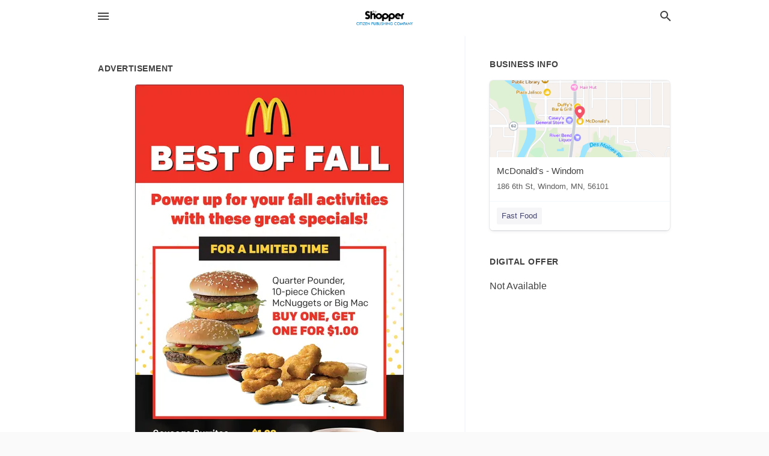

--- FILE ---
content_type: text/html; charset=utf-8
request_url: https://local.windomnews.com/windom-us-mn/mcdonalds-windom-507-831-5303/2022-09-12-12283345-m-best-of-fall-power-up-for-your-fall-activities-with-these-great-specials-for-a-limited-time-quarter-pounder-10-piece-chicken-mcnuggets-or-big-mac-buy-one-get-one-for-1-dollars-00-cents-sausage-burritos-1-dollars-00-cents-ice-cream-con
body_size: 7673
content:
<!DOCTYPE html>
<html lang="en" data-acm-directory="false">
  <head>
    <meta charset="utf-8">
    <meta name="viewport" content="initial-scale=1, width=device-width" />
    <!-- PWA Meta Tags -->
    <meta name="apple-mobile-web-app-capable" content="yes">
    <meta name="apple-mobile-web-app-status-bar-style" content="black-translucent">
    <meta name="apple-mobile-web-app-title" content="MONDAY, SEPTEMBER 12, 2022 Ad - McDonald&#39;s - Windom - Cottonwood County Citizen">
    <link rel="apple-touch-icon" href="/directory-favicon.ico" />
    <!-- Primary Meta Tags -->
    <title>MONDAY, SEPTEMBER 12, 2022 Ad - McDonald&#39;s - Windom - Cottonwood County Citizen</title>
    <meta name="title" content="MONDAY, SEPTEMBER 12, 2022 Ad - McDonald&#39;s - Windom - Cottonwood County Citizen">
    <meta name="description" content="Fast Food in 186 6th St, Windom, MN 56101">
    <link rel="shortcut icon" href="/directory-favicon.ico" />
    <meta itemprop="image" content="https://via.placeholder.com/800x800">

    <!-- Open Graph / Facebook -->
    <meta property="og:url" content="https://local.windomnews.com/windom-us-mn/mcdonalds-windom-507-831-5303/[base64]">
    <meta property="og:type" content="website">
    <meta property="og:title" content="MONDAY, SEPTEMBER 12, 2022 Ad - McDonald&#39;s - Windom - Cottonwood County Citizen">
    <meta property="og:description" content="Fast Food in 186 6th St, Windom, MN 56101">
    <meta property="og:image" content="https://via.placeholder.com/800x800">

    <!-- Twitter -->
    <meta property="twitter:url" content="https://local.windomnews.com/windom-us-mn/mcdonalds-windom-507-831-5303/[base64]">
    <meta property="twitter:title" content="MONDAY, SEPTEMBER 12, 2022 Ad - McDonald&#39;s - Windom - Cottonwood County Citizen">
    <meta property="twitter:description" content="Fast Food in 186 6th St, Windom, MN 56101">
    <meta property="twitter:image" content="https://via.placeholder.com/800x800">
    <meta property="twitter:card" content="summary_large_image">


    <!-- Google Search Console -->
      <meta name="google-site-verification" content="LkBScOigfOjMNMg3diXQ2BGba3CVRcDDQ5QqQ2qDtqk" />


    <!-- Other Assets -->
      <link rel="stylesheet" href="https://unpkg.com/leaflet@1.6.0/dist/leaflet.css" integrity="sha512-xwE/Az9zrjBIphAcBb3F6JVqxf46+CDLwfLMHloNu6KEQCAWi6HcDUbeOfBIptF7tcCzusKFjFw2yuvEpDL9wQ==" crossorigin=""/>


    <!-- Google Analytics -->

    <link rel="stylesheet" media="screen" href="/assets/directory/index-625ebbc43c213a1a95e97871809bb1c7c764b7e3acf9db3a90d549597404474f.css" />
      <style>

body.embed #content.embed-content .hero-map { background: #4FA046 !important; } 
body.embed #content.embed-content .hero-map:before, body.embed #content.embed-content .hero-map:after { display: none !Important; } 

</style>

<meta name="google-site-verification" content="DW8jx-hrmJ7A6lcr6BO_9v2tw3_Er47XEOzOf3mVkcU" />


    <script>
//<![CDATA[

      const MESEARCH_KEY = "";

//]]>
</script>
      <script src="/assets/directory/resources/jquery.min-a4ef3f56a89b3569946388ef171b1858effcfc18c06695b3b9cab47996be4986.js"></script>
      <link rel="stylesheet" media="screen" href="/assets/directory/materialdesignicons.min-aafad1dc342d5f4be026ca0942dc89d427725af25326ef4881f30e8d40bffe7e.css" />
  </head>

  <body class="preload" data-theme="">


    <style>
      :root {
        --color-link-alt: #6772E5 !important;
      }
    </style>

    <div class="blocker-banner" id="blocker-banner" style="display: none;">
      <div class="blocker-banner-interior">
        <span class="icon mdi mdi-alert"></span>
        <div class="blocker-banner-title">We notice you're using an ad blocker.</div>
        <div class="blocker-banner-text">Since the purpose of this site is to display digital ads, please disable your ad blocker to prevent content from breaking.</div>
        <span class="close mdi mdi-close"></span>
      </div>
    </div>

    <div class="wrapper">
      <div class="header ">
  <div class="header-main">
    <div class="container ">
      <style>
  body {
    font-family: "Arial", sans-serif;
  }
</style>
<a class="logo" href=/ aria-label="Business logo clickable to go to the home page">
    <img src="https://assets.secure.ownlocal.com/img/logos/1864/original_logos.png?1473779865" alt="Cottonwood County Citizen">
</a>
<a class="mdi main-nav-item mdi-menu menu-container" aria-label="hamburger menu" aria-expanded="false" href="."></a>
<a class="mdi main-nav-item search-icon" style="right: 20px;left: auto;" href="." title="Search business collapsed">
  <svg class="magnify-icon" xmlns="http://www.w3.org/2000/svg" width="1em" height="1em" viewBox="0 0 24 24">
    <path fill="#404040" d="M9.5 3A6.5 6.5 0 0 1 16 9.5c0 1.61-.59 3.09-1.56 4.23l.27.27h.79l5 5l-1.5 1.5l-5-5v-.79l-.27-.27A6.52 6.52 0 0 1 9.5 16A6.5 6.5 0 0 1 3 9.5A6.5 6.5 0 0 1 9.5 3m0 2C7 5 5 7 5 9.5S7 14 9.5 14S14 12 14 9.5S12 5 9.5 5" />
  </svg>
  <svg class="ex-icon" xmlns="http://www.w3.org/2000/svg" width="1em" height="1em" viewBox="0 0 24 24">
    <path fill="#404040" d="M6.4 19L5 17.6l5.6-5.6L5 6.4L6.4 5l5.6 5.6L17.6 5L19 6.4L13.4 12l5.6 5.6l-1.4 1.4l-5.6-5.6z" />
  </svg>
</a>
<ul class="nav">
  <li><a href="/" aria-label="directory home"><span class="mdi mdi-home"></span><span>Directory Home</span></a></li>
  <li><a href="/shop-local" aria-label="shop local"><span class="mdi mdi-storefront"></span><span>Shop Local</span></a></li>
  <li>
    <li><a href="/ads" aria-label="printed ads"><span class="mdi mdi-newspaper"></span><span>Print Ads</span></a></li>
  <li><a href="/categories" aria-label="categories"><span class="mdi mdi-layers-outline"></span><span>Categories</span></a></li>
  <li>
    <a href="http://www.windomnews.com/"  aria-label="newspaper name">
      <span class="mdi mdi-home-outline"></span><span>Cottonwood County Citizen</span>
    </a>
  </li>
</ul>
<div class="header-search">
  <svg xmlns="http://www.w3.org/2000/svg" width="20px" height="20px" viewBox="0 2 25 25">
    <path fill="#404040" d="M9.5 3A6.5 6.5 0 0 1 16 9.5c0 1.61-.59 3.09-1.56 4.23l.27.27h.79l5 5l-1.5 1.5l-5-5v-.79l-.27-.27A6.52 6.52 0 0 1 9.5 16A6.5 6.5 0 0 1 3 9.5A6.5 6.5 0 0 1 9.5 3m0 2C7 5 5 7 5 9.5S7 14 9.5 14S14 12 14 9.5S12 5 9.5 5"></path>
  </svg>
    <form action="/businesses" accept-charset="UTF-8" method="get">
      <input class="search-box" autocomplete="off" type="text" placeholder="Search for businesses" name="q" value="" />
</form></div>

    </div>
  </div>
</div>


      <link rel="stylesheet" media="screen" href="/assets/directory/ads-8d4cbb0ac9ea355c871c5182567aa0470af4806c8332c30d07bd3d73e02b9029.css" />

<div class="page">
        <div id="details_ad_entity" class="columns" data-entity-id=12283345 data-entity-type="ad" data-controller="ads" data-action="show">
  <div class="column left-column">
    <div class="block">
      <div class="block-interior">
        <h3><span class="translation_missing" title="translation missing: en.directory.advertisement">Advertisement</span></h3>
        <img class="promo" src="https://assets.secure.ownlocal.com/img/uploads/12283345/large_images.webp" alt="Ad promo image large">
      </div>
    </div>
    <div class="block">
      <div class="block-interior">
          <ul class="specs">
              <li>
                  <h3>Published Date</h3>
                  <span>September 12, 2022</span>
                    <div class="expired-note">
                      This ad was originally published on this date and may contain an offer that is no longer valid. 
                      To learn more about this business and its most recent offers, 
                      <a href="/windom-mn/mcdonalds-windom-507-831-5303">click here</a>.
                    </div>
              </li>
          </ul>
        </div>
      </div>
      <div class="block">
        <div class="block-interior">
          <div class="promo-text">
            <h3>Ad Text</h3>
            <div class="promo-text-interior">
            <p>M
BEST OF FALL
Power up for your fall activities
with these great specials!
FOR A LIMITED TIME
Quarter Pounder,
10-piece Chicken
McNuggets or Big Mac
BUY ONE, GET
ONE FOR $1.00
Sausage Burritos
$1.00
Ice Cream Cones
99¢
Any Size Iced Coffee $2.29
M
PUMPKIN SPICE LATTES ARE HERE!
507-831-5303
186 6th Street
Windom
McCafe
LIT. IPP M BEST OF FALL Power up for your fall activities with these great specials ! FOR A LIMITED TIME Quarter Pounder , 10 - piece Chicken McNuggets or Big Mac BUY ONE , GET ONE FOR $ 1.00 Sausage Burritos $ 1.00 Ice Cream Cones 99 ¢ Any Size Iced Coffee $ 2.29 M PUMPKIN SPICE LATTES ARE HERE ! 507-831-5303 186 6th Street Windom McCafe LIT. IPP</p>
          </div>
        </div>
      </div>
    </div>
  </div>
  <div class="column right-column">
    <div class="block">
      <div class="block-interior">
          <h3>Business Info</h3>
          <ul id="businesses_entity" class="cards" style="margin-bottom: 15px;">
              
<li class="" data-entity-id="62537051" data-name="McDonald&#39;s - Windom" data-entity-type="business" data-controller="ads" data-action="show">
  <a itemscope itemtype="http://schema.org/LocalBusiness" class="card-top" href="/windom-mn/mcdonalds-windom-507-831-5303" title="McDonald&#39;s - Windom" aria-label="McDonald&#39;s - Windom 186 6th St, Windom, MN, 56101" >
    <div
      class="image "
        style= "background-image: url('https://fbcdn.net/static_map.php?size=400x400&amp;zoom=15&amp;markers=43.8628%2C-95.1145&amp;scale=2');"
    >
    </div>
    <div class="card-info">
      <div itemprop="name" class="name">McDonald&#39;s - Windom</div>
      <span itemprop="address" itemscope itemtype="http://schema.org/PostalAddress">
        <div itemprop="streetAddress" class="details">186 6th St, Windom, MN, 56101</div>
      </span>
    </div>
  </a>
  <div class="card-bottom">

    
<a class="tag" href="/categories/food-and-beverage/fast-food">
  Fast Food
</a>

  </div>
</li>

          </ul>
        <h3>Digital Offer</h3>
          <span>Not Available</span>
      </div>
    </div>
  </div>
  <div class="clear">
  </div>
</div>



        <section>
            
<section>
  <div class="container">
    <h2>OTHER PRINT ADS</h2>
    <div id="carouselads" class="cards carousel promos">
      <div title="left arrow icon" class="control previous"><span class="mdi"><svg xmlns="http://www.w3.org/2000/svg" width="1em" height="1em" viewBox="0 0 24 24"><path fill="currentColor" d="M15.41 16.58L10.83 12l4.58-4.59L14 6l-6 6l6 6z"/></svg></span></div>
      <div title="right arrow icon" class="control next"><span class="mdi"><svg xmlns="http://www.w3.org/2000/svg" width="1em" height="1em" viewBox="0 0 24 24"><path fill="currentColor" d="M8.59 16.58L13.17 12L8.59 7.41L10 6l6 6l-6 6z"/></svg></span></div>
      <div class="stage active">
        <ul id="ads_entity">
          
<li data-entity-id="12711822" data-entity-type="ad" data-controller="ads" data-action="show">
  <a class="card-top" href="/windom-mn/mcdonalds-windom-507-831-5303/[base64]" aria-label="09/03/24">
    <div class="image "
        style="background-image: url('https://assets.secure.ownlocal.com/img/uploads/12711822/hover_images.webp');"
    ></div>
    <div class="card-info">
      <div
        class="details"
        data-ad-start-date='09/03/24'
        data-business-name='McDonald&#39;s - Windom'
        data-business-address='186 6th St'
        data-business-city='Windom'
        data-business-state='MN'
        data-business-phone='+15078315303'
        data-business-website='http://www.mcdonalds.com/'
        data-business-profile='/windom-mn/mcdonalds-windom-507-831-5303'
      >
        <span class="mdi mdi-calendar"></span>09/03/24
      </div>
    </div>
  </a>
</li>

<li data-entity-id="12539493" data-entity-type="ad" data-controller="ads" data-action="show">
  <a class="card-top" href="/windom-mn/mcdonalds-windom-507-831-5303/[base64]" aria-label="10/30/23">
    <div class="image "
        style="background-image: url('https://assets.secure.ownlocal.com/img/uploads/12539493/hover_images.webp');"
    ></div>
    <div class="card-info">
      <div
        class="details"
        data-ad-start-date='10/30/23'
        data-business-name='McDonald&#39;s - Windom'
        data-business-address='186 6th St'
        data-business-city='Windom'
        data-business-state='MN'
        data-business-phone='+15078315303'
        data-business-website='http://www.mcdonalds.com/'
        data-business-profile='/windom-mn/mcdonalds-windom-507-831-5303'
      >
        <span class="mdi mdi-calendar"></span>10/30/23
      </div>
    </div>
  </a>
</li>

<li data-entity-id="12514716" data-entity-type="ad" data-controller="ads" data-action="show">
  <a class="card-top" href="/windom-mn/mcdonalds-windom-507-831-5303/[base64]" aria-label="09/18/23">
    <div class="image "
        style="background-image: url('https://assets.secure.ownlocal.com/img/uploads/12514716/hover_images.webp');"
    ></div>
    <div class="card-info">
      <div
        class="details"
        data-ad-start-date='09/18/23'
        data-business-name='McDonald&#39;s - Windom'
        data-business-address='186 6th St'
        data-business-city='Windom'
        data-business-state='MN'
        data-business-phone='+15078315303'
        data-business-website='http://www.mcdonalds.com/'
        data-business-profile='/windom-mn/mcdonalds-windom-507-831-5303'
      >
        <span class="mdi mdi-calendar"></span>09/18/23
      </div>
    </div>
  </a>
</li>

<li data-entity-id="12510617" data-entity-type="ad" data-controller="ads" data-action="show">
  <a class="card-top" href="/windom-mn/mcdonalds-windom-507-831-5303/[base64]" aria-label="09/11/23">
    <div class="image "
        style="background-image: url('https://assets.secure.ownlocal.com/img/uploads/12510617/hover_images.webp');"
    ></div>
    <div class="card-info">
      <div
        class="details"
        data-ad-start-date='09/11/23'
        data-business-name='McDonald&#39;s - Windom'
        data-business-address='186 6th St'
        data-business-city='Windom'
        data-business-state='MN'
        data-business-phone='+15078315303'
        data-business-website='http://www.mcdonalds.com/'
        data-business-profile='/windom-mn/mcdonalds-windom-507-831-5303'
      >
        <span class="mdi mdi-calendar"></span>09/11/23
      </div>
    </div>
  </a>
</li>

<li data-entity-id="12325076" data-entity-type="ad" data-controller="ads" data-action="show">
  <a class="card-top" href="/windom-mn/mcdonalds-windom-507-831-5303/[base64]" aria-label="11/21/22">
    <div class="image "
        style="background-image: url('https://assets.secure.ownlocal.com/img/uploads/12325076/hover_images.webp');"
    ></div>
    <div class="card-info">
      <div
        class="details"
        data-ad-start-date='11/21/22'
        data-business-name='McDonald&#39;s - Windom'
        data-business-address='186 6th St'
        data-business-city='Windom'
        data-business-state='MN'
        data-business-phone='+15078315303'
        data-business-website='http://www.mcdonalds.com/'
        data-business-profile='/windom-mn/mcdonalds-windom-507-831-5303'
      >
        <span class="mdi mdi-calendar"></span>11/21/22
      </div>
    </div>
  </a>
</li>

        </ul>
      </div>
        <div class="stage">
          <ul id="ads_entity">
            
<li data-entity-id="12316619" data-entity-type="ad" data-controller="ads" data-action="show">
  <a class="card-top" href="/windom-mn/mcdonalds-windom-507-831-5303/[base64]" aria-label="11/07/22">
    <div class="image "
        style="background-image: url('https://assets.secure.ownlocal.com/img/uploads/12316619/hover_images.webp');"
    ></div>
    <div class="card-info">
      <div
        class="details"
        data-ad-start-date='11/07/22'
        data-business-name='McDonald&#39;s - Windom'
        data-business-address='186 6th St'
        data-business-city='Windom'
        data-business-state='MN'
        data-business-phone='+15078315303'
        data-business-website='http://www.mcdonalds.com/'
        data-business-profile='/windom-mn/mcdonalds-windom-507-831-5303'
      >
        <span class="mdi mdi-calendar"></span>11/07/22
      </div>
    </div>
  </a>
</li>

<li data-entity-id="12287647" data-entity-type="ad" data-controller="ads" data-action="show">
  <a class="card-top" href="/windom-mn/mcdonalds-windom-507-831-5303/[base64]" aria-label="09/19/22">
    <div class="image "
        style="background-image: url('https://assets.secure.ownlocal.com/img/uploads/12287647/hover_images.webp');"
    ></div>
    <div class="card-info">
      <div
        class="details"
        data-ad-start-date='09/19/22'
        data-business-name='McDonald&#39;s - Windom'
        data-business-address='186 6th St'
        data-business-city='Windom'
        data-business-state='MN'
        data-business-phone='+15078315303'
        data-business-website='http://www.mcdonalds.com/'
        data-business-profile='/windom-mn/mcdonalds-windom-507-831-5303'
      >
        <span class="mdi mdi-calendar"></span>09/19/22
      </div>
    </div>
  </a>
</li>

<li data-entity-id="12184571" data-entity-type="ad" data-controller="ads" data-action="show">
  <a class="card-top" href="/windom-mn/mcdonalds-windom-507-831-5303/[base64]" aria-label="04/04/22">
    <div class="image "
        style="background-image: url('https://assets.secure.ownlocal.com/img/uploads/12184571/hover_images.webp');"
    ></div>
    <div class="card-info">
      <div
        class="details"
        data-ad-start-date='04/04/22'
        data-business-name='McDonald&#39;s - Windom'
        data-business-address='186 6th St'
        data-business-city='Windom'
        data-business-state='MN'
        data-business-phone='+15078315303'
        data-business-website='http://www.mcdonalds.com/'
        data-business-profile='/windom-mn/mcdonalds-windom-507-831-5303'
      >
        <span class="mdi mdi-calendar"></span>04/04/22
      </div>
    </div>
  </a>
</li>

<li data-entity-id="12079911" data-entity-type="ad" data-controller="ads" data-action="show">
  <a class="card-top" href="/windom-mn/mcdonalds-windom-507-831-5303/[base64]" aria-label="11/01/21">
    <div class="image "
        style="background-image: url('https://assets.secure.ownlocal.com/img/uploads/12079911/hover_images.webp');"
    ></div>
    <div class="card-info">
      <div
        class="details"
        data-ad-start-date='11/01/21'
        data-business-name='McDonald&#39;s - Windom'
        data-business-address='186 6th St'
        data-business-city='Windom'
        data-business-state='MN'
        data-business-phone='+15078315303'
        data-business-website='http://www.mcdonalds.com/'
        data-business-profile='/windom-mn/mcdonalds-windom-507-831-5303'
      >
        <span class="mdi mdi-calendar"></span>11/01/21
      </div>
    </div>
  </a>
</li>

<li data-entity-id="12073853" data-entity-type="ad" data-controller="ads" data-action="show">
  <a class="card-top" href="/windom-mn/mcdonalds-windom-507-831-5303/[base64]" aria-label="10/25/21">
    <div class="image "
        style="background-image: url('https://assets.secure.ownlocal.com/img/uploads/12073853/hover_images.webp');"
    ></div>
    <div class="card-info">
      <div
        class="details"
        data-ad-start-date='10/25/21'
        data-business-name='McDonald&#39;s - Windom'
        data-business-address='186 6th St'
        data-business-city='Windom'
        data-business-state='MN'
        data-business-phone='+15078315303'
        data-business-website='http://www.mcdonalds.com/'
        data-business-profile='/windom-mn/mcdonalds-windom-507-831-5303'
      >
        <span class="mdi mdi-calendar"></span>10/25/21
      </div>
    </div>
  </a>
</li>

          </ul>
        </div>
        <div class="stage">
          <ul id="ads_entity">
            
<li data-entity-id="11199935" data-entity-type="ad" data-controller="ads" data-action="show">
  <a class="card-top" href="/windom-mn/mcdonalds-windom-507-831-5303/[base64]" aria-label="07/08/20">
    <div class="image "
        style="background-image: url('https://assets.secure.ownlocal.com/img/uploads/11199935/hover_images.webp');"
    ></div>
    <div class="card-info">
      <div
        class="details"
        data-ad-start-date='07/08/20'
        data-business-name='McDonald&#39;s - Windom'
        data-business-address='186 6th St'
        data-business-city='Windom'
        data-business-state='MN'
        data-business-phone='+15078315303'
        data-business-website='http://www.mcdonalds.com/'
        data-business-profile='/windom-mn/mcdonalds-windom-507-831-5303'
      >
        <span class="mdi mdi-calendar"></span>07/08/20
      </div>
    </div>
  </a>
</li>

<li data-entity-id="11144459" data-entity-type="ad" data-controller="ads" data-action="show">
  <a class="card-top" href="/windom-mn/mcdonalds-windom-507-831-5303/[base64]" aria-label="05/28/20">
    <div class="image "
        style="background-image: url('https://assets.secure.ownlocal.com/img/uploads/11144459/hover_images.webp');"
    ></div>
    <div class="card-info">
      <div
        class="details"
        data-ad-start-date='05/28/20'
        data-business-name='McDonald&#39;s - Windom'
        data-business-address='186 6th St'
        data-business-city='Windom'
        data-business-state='MN'
        data-business-phone='+15078315303'
        data-business-website='http://www.mcdonalds.com/'
        data-business-profile='/windom-mn/mcdonalds-windom-507-831-5303'
      >
        <span class="mdi mdi-calendar"></span>05/28/20
      </div>
    </div>
  </a>
</li>

<li data-entity-id="10999621" data-entity-type="ad" data-controller="ads" data-action="show">
  <a class="card-top" href="/windom-mn/mcdonalds-windom-507-831-5303/[base64]" aria-label="02/24/20">
    <div class="image "
        style="background-image: url('https://assets.secure.ownlocal.com/img/uploads/10999621/hover_images.webp');"
    ></div>
    <div class="card-info">
      <div
        class="details"
        data-ad-start-date='02/24/20'
        data-business-name='McDonald&#39;s - Windom'
        data-business-address='186 6th St'
        data-business-city='Windom'
        data-business-state='MN'
        data-business-phone='+15078315303'
        data-business-website='http://www.mcdonalds.com/'
        data-business-profile='/windom-mn/mcdonalds-windom-507-831-5303'
      >
        <span class="mdi mdi-calendar"></span>02/24/20
      </div>
    </div>
  </a>
</li>

<li data-entity-id="10983772" data-entity-type="ad" data-controller="ads" data-action="show">
  <a class="card-top" href="/windom-mn/mcdonalds-windom-507-831-5303/[base64]" aria-label="02/17/20">
    <div class="image "
        style="background-image: url('https://assets.secure.ownlocal.com/img/uploads/10983772/hover_images.webp');"
    ></div>
    <div class="card-info">
      <div
        class="details"
        data-ad-start-date='02/17/20'
        data-business-name='McDonald&#39;s - Windom'
        data-business-address='186 6th St'
        data-business-city='Windom'
        data-business-state='MN'
        data-business-phone='+15078315303'
        data-business-website='http://www.mcdonalds.com/'
        data-business-profile='/windom-mn/mcdonalds-windom-507-831-5303'
      >
        <span class="mdi mdi-calendar"></span>02/17/20
      </div>
    </div>
  </a>
</li>

<li data-entity-id="10968118" data-entity-type="ad" data-controller="ads" data-action="show">
  <a class="card-top" href="/windom-mn/mcdonalds-windom-507-831-5303/[base64]" aria-label="02/10/20">
    <div class="image "
        style="background-image: url('https://assets.secure.ownlocal.com/img/uploads/10968118/hover_images.webp');"
    ></div>
    <div class="card-info">
      <div
        class="details"
        data-ad-start-date='02/10/20'
        data-business-name='McDonald&#39;s - Windom'
        data-business-address='186 6th St'
        data-business-city='Windom'
        data-business-state='MN'
        data-business-phone='+15078315303'
        data-business-website='http://www.mcdonalds.com/'
        data-business-profile='/windom-mn/mcdonalds-windom-507-831-5303'
      >
        <span class="mdi mdi-calendar"></span>02/10/20
      </div>
    </div>
  </a>
</li>

          </ul>
        </div>
        <div class="stage">
          <ul id="ads_entity">
            
<li data-entity-id="10952224" data-entity-type="ad" data-controller="ads" data-action="show">
  <a class="card-top" href="/windom-mn/mcdonalds-windom-507-831-5303/[base64]" aria-label="02/03/20">
    <div class="image "
        style="background-image: url('https://assets.secure.ownlocal.com/img/uploads/10952224/hover_images.webp');"
    ></div>
    <div class="card-info">
      <div
        class="details"
        data-ad-start-date='02/03/20'
        data-business-name='McDonald&#39;s - Windom'
        data-business-address='186 6th St'
        data-business-city='Windom'
        data-business-state='MN'
        data-business-phone='+15078315303'
        data-business-website='http://www.mcdonalds.com/'
        data-business-profile='/windom-mn/mcdonalds-windom-507-831-5303'
      >
        <span class="mdi mdi-calendar"></span>02/03/20
      </div>
    </div>
  </a>
</li>

<li data-entity-id="10670956" data-entity-type="ad" data-controller="ads" data-action="show">
  <a class="card-top" href="/windom-mn/mcdonalds-windom-507-831-5303/[base64]" aria-label="10/28/19">
    <div class="image "
        style="background-image: url('https://assets.secure.ownlocal.com/img/uploads/10670956/hover_images.webp');"
    ></div>
    <div class="card-info">
      <div
        class="details"
        data-ad-start-date='10/28/19'
        data-business-name='McDonald&#39;s - Windom'
        data-business-address='186 6th St'
        data-business-city='Windom'
        data-business-state='MN'
        data-business-phone='+15078315303'
        data-business-website='http://www.mcdonalds.com/'
        data-business-profile='/windom-mn/mcdonalds-windom-507-831-5303'
      >
        <span class="mdi mdi-calendar"></span>10/28/19
      </div>
    </div>
  </a>
</li>

<li data-entity-id="10128814" data-entity-type="ad" data-controller="ads" data-action="show">
  <a class="card-top" href="/windom-mn/mcdonalds-windom-507-831-5303/[base64]" aria-label="05/20/19">
    <div class="image "
        style="background-image: url('https://assets.secure.ownlocal.com/img/uploads/10128814/hover_images.webp');"
    ></div>
    <div class="card-info">
      <div
        class="details"
        data-ad-start-date='05/20/19'
        data-business-name='McDonald&#39;s - Windom'
        data-business-address='186 6th St'
        data-business-city='Windom'
        data-business-state='MN'
        data-business-phone='+15078315303'
        data-business-website='http://www.mcdonalds.com/'
        data-business-profile='/windom-mn/mcdonalds-windom-507-831-5303'
      >
        <span class="mdi mdi-calendar"></span>05/20/19
      </div>
    </div>
  </a>
</li>

<li data-entity-id="9592807" data-entity-type="ad" data-controller="ads" data-action="show">
  <a class="card-top" href="/windom-mn/mcdonalds-windom-507-831-5303/[base64]" aria-label="11/19/18">
    <div class="image "
        style="background-image: url('https://assets.secure.ownlocal.com/img/uploads/9592807/hover_images.webp');"
    ></div>
    <div class="card-info">
      <div
        class="details"
        data-ad-start-date='11/19/18'
        data-business-name='McDonald&#39;s - Windom'
        data-business-address='186 6th St'
        data-business-city='Windom'
        data-business-state='MN'
        data-business-phone='+15078315303'
        data-business-website='http://www.mcdonalds.com/'
        data-business-profile='/windom-mn/mcdonalds-windom-507-831-5303'
      >
        <span class="mdi mdi-calendar"></span>11/19/18
      </div>
    </div>
  </a>
</li>

<li data-entity-id="9481857" data-entity-type="ad" data-controller="ads" data-action="show">
  <a class="card-top" href="/windom-mn/mcdonalds-windom-507-831-5303/[base64]" aria-label="11/05/18">
    <div class="image "
        style="background-image: url('https://assets.secure.ownlocal.com/img/uploads/9481857/hover_images.webp');"
    ></div>
    <div class="card-info">
      <div
        class="details"
        data-ad-start-date='11/05/18'
        data-business-name='McDonald&#39;s - Windom'
        data-business-address='186 6th St'
        data-business-city='Windom'
        data-business-state='MN'
        data-business-phone='+15078315303'
        data-business-website='http://www.mcdonalds.com/'
        data-business-profile='/windom-mn/mcdonalds-windom-507-831-5303'
      >
        <span class="mdi mdi-calendar"></span>11/05/18
      </div>
    </div>
  </a>
</li>

          </ul>
        </div>
        <div class="stage">
          <ul id="ads_entity">
            
<li data-entity-id="9425892" data-entity-type="ad" data-controller="ads" data-action="show">
  <a class="card-top" href="/windom-mn/mcdonalds-windom-507-831-5303/2018-10-24-9425892-at-mcdonalds-wed-dot-oct-31-dot-4-to-8-pm-stop-in-to-get-your-treat-halloween-night-mcdonalds-186-6th-st-windom" aria-label="10/24/18">
    <div class="image "
        style="background-image: url('https://assets.secure.ownlocal.com/img/uploads/9425892/hover_images.webp');"
    ></div>
    <div class="card-info">
      <div
        class="details"
        data-ad-start-date='10/24/18'
        data-business-name='McDonald&#39;s - Windom'
        data-business-address='186 6th St'
        data-business-city='Windom'
        data-business-state='MN'
        data-business-phone='+15078315303'
        data-business-website='http://www.mcdonalds.com/'
        data-business-profile='/windom-mn/mcdonalds-windom-507-831-5303'
      >
        <span class="mdi mdi-calendar"></span>10/24/18
      </div>
    </div>
  </a>
</li>

          </ul>
        </div>
    </div>
    
  </div>
</section>

<script>  
  document.addEventListener('DOMContentLoaded', function(e) {
      var carousel = document.querySelector("#carouselads");
      var next = carousel.querySelector(".control.next");
      var prev = carousel.querySelector(".control.previous");

      const cardTrigger = () => {
          lazyLoadImages("ads");
      };

      next.addEventListener("click", cardTrigger);
      prev.addEventListener("click", cardTrigger);
  });
</script>

        </section>
</div>

<script src="/assets/directory/ads-43f6cb505f5bca184b8c807a73470538605d9c43b4255ae7e923b8938c6dc67c.js"></script>


      <div class="footer">
  <div class="container">
    <div class="footer-top">
      <div class="links categories">
        <p class="footer-title">Categories</p>
        <ul>
          
<li>
  <a href="/categories/agriculture" aria-label='category Agriculture' >
    <span>
      Agriculture
    </span>
  </a>
</li>

<li>
  <a href="/categories/arts-and-entertainment" aria-label='category Arts and Entertainment' >
    <span>
      Arts and Entertainment
    </span>
  </a>
</li>

<li>
  <a href="/categories/auto" aria-label='category Auto' >
    <span>
      Auto
    </span>
  </a>
</li>

<li>
  <a href="/categories/beauty-and-wellness" aria-label='category Beauty and Wellness' >
    <span>
      Beauty and Wellness
    </span>
  </a>
</li>

<li>
  <a href="/categories/communication" aria-label='category Communication' >
    <span>
      Communication
    </span>
  </a>
</li>

<li>
  <a href="/categories/community" aria-label='category Community' >
    <span>
      Community
    </span>
  </a>
</li>

<li>
  <a href="/categories/construction" aria-label='category Construction' >
    <span>
      Construction
    </span>
  </a>
</li>

<li>
  <a href="/categories/education" aria-label='category Education' >
    <span>
      Education
    </span>
  </a>
</li>

<li>
  <a href="/categories/finance" aria-label='category Finance' >
    <span>
      Finance
    </span>
  </a>
</li>

<li>
  <a href="/categories/food-and-beverage" aria-label='category Food and Beverage' >
    <span>
      Food and Beverage
    </span>
  </a>
</li>

<li>
  <a href="/categories/house-and-home" aria-label='category House and Home' >
    <span>
      House and Home
    </span>
  </a>
</li>

<li>
  <a href="/categories/insurance" aria-label='category Insurance' >
    <span>
      Insurance
    </span>
  </a>
</li>

<li>
  <a href="/categories/legal" aria-label='category Legal' >
    <span>
      Legal
    </span>
  </a>
</li>

<li>
  <a href="/categories/manufacturing" aria-label='category Manufacturing' >
    <span>
      Manufacturing
    </span>
  </a>
</li>

<li>
  <a href="/categories/medical" aria-label='category Medical' >
    <span>
      Medical
    </span>
  </a>
</li>

<li>
  <a href="/categories/nightlife" aria-label='category Nightlife' >
    <span>
      Nightlife
    </span>
  </a>
</li>

<li>
  <a href="/categories/pets-and-animals" aria-label='category Pets and Animals' >
    <span>
      Pets and Animals
    </span>
  </a>
</li>

<li>
  <a href="/categories/philanthropy" aria-label='category Philanthropy' >
    <span>
      Philanthropy
    </span>
  </a>
</li>

<li>
  <a href="/categories/photo-and-video" aria-label='category Photo and Video' >
    <span>
      Photo and Video
    </span>
  </a>
</li>

<li>
  <a href="/categories/public-services" aria-label='category Public Services' >
    <span>
      Public Services
    </span>
  </a>
</li>

<li>
  <a href="/categories/real-estate" aria-label='category Real Estate' >
    <span>
      Real Estate
    </span>
  </a>
</li>

<li>
  <a href="/categories/recreation" aria-label='category Recreation' >
    <span>
      Recreation
    </span>
  </a>
</li>

<li>
  <a href="/categories/religion" aria-label='category Religion' >
    <span>
      Religion
    </span>
  </a>
</li>

<li>
  <a href="/categories/services" aria-label='category Services' >
    <span>
      Services
    </span>
  </a>
</li>

<li>
  <a href="/categories/shop-local" aria-label='category Shop Local' >
    <span>
      Shop Local
    </span>
  </a>
</li>

<li>
  <a href="/categories/shopping" aria-label='category Shopping' >
    <span>
      Shopping
    </span>
  </a>
</li>

<li>
  <a href="/categories/technical" aria-label='category Technical' >
    <span>
      Technical
    </span>
  </a>
</li>

<li>
  <a href="/categories/transportation" aria-label='category Transportation' >
    <span>
      Transportation
    </span>
  </a>
</li>

<li>
  <a href="/categories/travel" aria-label='category Travel' >
    <span>
      Travel
    </span>
  </a>
</li>

<li>
  <a href="/categories/utilities" aria-label='category Utilities' >
    <span>
      Utilities
    </span>
  </a>
</li>

        </ul>
      </div>
      <div class="links">
        <p class="footer-title">Directory</p>
        <ul>
          <li><a href="/promote">Get Verified</a></li>
          <li>
            <a href="https://admin.austin.ownlocal.com/login?p=1855" >
              <span>Login</span> 
            </a>
          </li>
          

          <li><a href="/terms">Terms of Service</a></li>
          <li><a href="/privacy">Privacy policy</a></li>
          <li><a href="/got-to-top" class="back-to-top">Go To Top</a></li>
        </ul>
      </div>
      <div class="clear"></div>
    </div>
  </div>
  <div class="footer-bottom">
    <div class="copyright">
      <div class="container">
        © 2026 
        <a href="http://www.windomnews.com/" >
          Cottonwood County Citizen
          </a>. Powered by <a href="http://ownlocal.com" target="_blank" class="bold-link">OwnLocal</a><span> – helping local media with innovative <a href="https://ownlocal.com/products" target="_blank">print to web</a> and directory software</span>.
      </div>
    </div>
  </div>
</div>

    </div>
    <script src="/assets/directory/index-584af2f59b30467a7e4b931fd3f3db8d26af04d8a92f1974cbe6875ccaaaa66e.js" defer="defer"></script>


      <script>
        // AdBlock detection
        fetch('https://admin.ownlocal.com/api/adblock')
          .then(response => {
            if (!response.ok) {
              throw new Error('Network response was not ok');
            }
            return response.text();
          })
          .catch(error => {
            // Handle error, such as showing the blocker banner
            document.getElementById('blocker-banner').style.display = 'block';
          });
      </script>
    <script src="/assets/directory/interactions-e3133e709fc754effe1635477cc59c0147eaba70864f8c24d8f047f9063386f4.js" defer="defer"></script>
  </body>
</html>

<!-- RENDERED TIME: Friday, 23 Jan 2026 14:19:45 Central Time (US & Canada) -->
